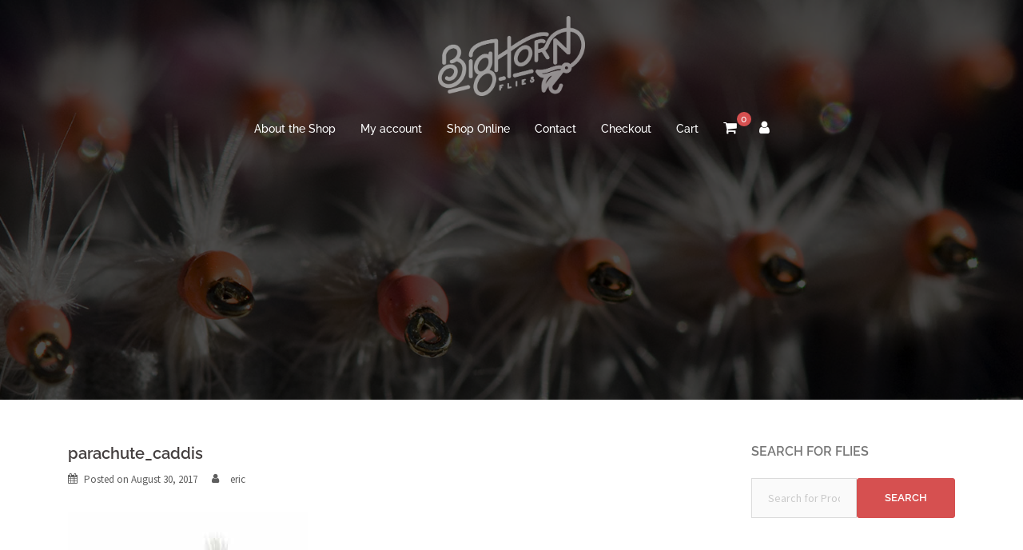

--- FILE ---
content_type: text/html; charset=UTF-8
request_url: https://bighornflies.com/?attachment_id=7253
body_size: 15820
content:
<!DOCTYPE html>
<html lang="en-US" prefix="og: https://ogp.me/ns#">
<head>
<meta charset="UTF-8">
<meta name="viewport" content="width=device-width, initial-scale=1">
<link rel="profile" href="https://gmpg.org/xfn/11">
<link rel="pingback" href="https://bighornflies.com/xmlrpc.php">


<!-- Search Engine Optimization by Rank Math PRO - https://rankmath.com/ -->
<title>parachute_caddis - Bighorn Flies</title>
<meta name="robots" content="follow, index, max-snippet:-1, max-video-preview:-1, max-image-preview:large"/>
<link rel="canonical" href="https://bighornflies.com/?attachment_id=7253" />
<meta property="og:locale" content="en_US" />
<meta property="og:type" content="article" />
<meta property="og:title" content="parachute_caddis - Bighorn Flies" />
<meta property="og:url" content="https://bighornflies.com/?attachment_id=7253" />
<meta property="og:site_name" content="Bighorn Flies" />
<meta property="article:publisher" content="https://www.facebook.com/bighornflies" />
<meta property="og:image" content="https://bighornflies.com/wp-content/uploads/2017/08/parachute_caddis.jpg" />
<meta property="og:image:secure_url" content="https://bighornflies.com/wp-content/uploads/2017/08/parachute_caddis.jpg" />
<meta property="og:image:width" content="1170" />
<meta property="og:image:height" content="903" />
<meta property="og:image:alt" content="parachute_caddis" />
<meta property="og:image:type" content="image/jpeg" />
<meta name="twitter:card" content="summary_large_image" />
<meta name="twitter:title" content="parachute_caddis - Bighorn Flies" />
<meta name="twitter:image" content="https://bighornflies.com/wp-content/uploads/2017/08/parachute_caddis.jpg" />
<!-- /Rank Math WordPress SEO plugin -->

<link rel='dns-prefetch' href='//www.googletagmanager.com' />
<link rel='dns-prefetch' href='//fonts.googleapis.com' />
<link rel="alternate" type="application/rss+xml" title="Bighorn Flies &raquo; Feed" href="https://bighornflies.com/feed/" />
<link rel="alternate" type="application/rss+xml" title="Bighorn Flies &raquo; Comments Feed" href="https://bighornflies.com/comments/feed/" />
<link rel="alternate" title="oEmbed (JSON)" type="application/json+oembed" href="https://bighornflies.com/wp-json/oembed/1.0/embed?url=https%3A%2F%2Fbighornflies.com%2F%3Fattachment_id%3D7253" />
<link rel="alternate" title="oEmbed (XML)" type="text/xml+oembed" href="https://bighornflies.com/wp-json/oembed/1.0/embed?url=https%3A%2F%2Fbighornflies.com%2F%3Fattachment_id%3D7253&#038;format=xml" />
<style id='wp-img-auto-sizes-contain-inline-css' type='text/css'>
img:is([sizes=auto i],[sizes^="auto," i]){contain-intrinsic-size:3000px 1500px}
/*# sourceURL=wp-img-auto-sizes-contain-inline-css */
</style>
<link rel='stylesheet' id='sydney-wc-css-css' href='https://bighornflies.com/wp-content/themes/sydney-pro-ii/woocommerce/css/wc.css?ver=6.9' type='text/css' media='all' />
<link rel='stylesheet' id='sydney-bootstrap-css' href='https://bighornflies.com/wp-content/themes/sydney-pro-ii/css/bootstrap/bootstrap.min.css?ver=1' type='text/css' media='all' />
<style id='wp-block-library-inline-css' type='text/css'>
:root{--wp-block-synced-color:#7a00df;--wp-block-synced-color--rgb:122,0,223;--wp-bound-block-color:var(--wp-block-synced-color);--wp-editor-canvas-background:#ddd;--wp-admin-theme-color:#007cba;--wp-admin-theme-color--rgb:0,124,186;--wp-admin-theme-color-darker-10:#006ba1;--wp-admin-theme-color-darker-10--rgb:0,107,160.5;--wp-admin-theme-color-darker-20:#005a87;--wp-admin-theme-color-darker-20--rgb:0,90,135;--wp-admin-border-width-focus:2px}@media (min-resolution:192dpi){:root{--wp-admin-border-width-focus:1.5px}}.wp-element-button{cursor:pointer}:root .has-very-light-gray-background-color{background-color:#eee}:root .has-very-dark-gray-background-color{background-color:#313131}:root .has-very-light-gray-color{color:#eee}:root .has-very-dark-gray-color{color:#313131}:root .has-vivid-green-cyan-to-vivid-cyan-blue-gradient-background{background:linear-gradient(135deg,#00d084,#0693e3)}:root .has-purple-crush-gradient-background{background:linear-gradient(135deg,#34e2e4,#4721fb 50%,#ab1dfe)}:root .has-hazy-dawn-gradient-background{background:linear-gradient(135deg,#faaca8,#dad0ec)}:root .has-subdued-olive-gradient-background{background:linear-gradient(135deg,#fafae1,#67a671)}:root .has-atomic-cream-gradient-background{background:linear-gradient(135deg,#fdd79a,#004a59)}:root .has-nightshade-gradient-background{background:linear-gradient(135deg,#330968,#31cdcf)}:root .has-midnight-gradient-background{background:linear-gradient(135deg,#020381,#2874fc)}:root{--wp--preset--font-size--normal:16px;--wp--preset--font-size--huge:42px}.has-regular-font-size{font-size:1em}.has-larger-font-size{font-size:2.625em}.has-normal-font-size{font-size:var(--wp--preset--font-size--normal)}.has-huge-font-size{font-size:var(--wp--preset--font-size--huge)}.has-text-align-center{text-align:center}.has-text-align-left{text-align:left}.has-text-align-right{text-align:right}.has-fit-text{white-space:nowrap!important}#end-resizable-editor-section{display:none}.aligncenter{clear:both}.items-justified-left{justify-content:flex-start}.items-justified-center{justify-content:center}.items-justified-right{justify-content:flex-end}.items-justified-space-between{justify-content:space-between}.screen-reader-text{border:0;clip-path:inset(50%);height:1px;margin:-1px;overflow:hidden;padding:0;position:absolute;width:1px;word-wrap:normal!important}.screen-reader-text:focus{background-color:#ddd;clip-path:none;color:#444;display:block;font-size:1em;height:auto;left:5px;line-height:normal;padding:15px 23px 14px;text-decoration:none;top:5px;width:auto;z-index:100000}html :where(.has-border-color){border-style:solid}html :where([style*=border-top-color]){border-top-style:solid}html :where([style*=border-right-color]){border-right-style:solid}html :where([style*=border-bottom-color]){border-bottom-style:solid}html :where([style*=border-left-color]){border-left-style:solid}html :where([style*=border-width]){border-style:solid}html :where([style*=border-top-width]){border-top-style:solid}html :where([style*=border-right-width]){border-right-style:solid}html :where([style*=border-bottom-width]){border-bottom-style:solid}html :where([style*=border-left-width]){border-left-style:solid}html :where(img[class*=wp-image-]){height:auto;max-width:100%}:where(figure){margin:0 0 1em}html :where(.is-position-sticky){--wp-admin--admin-bar--position-offset:var(--wp-admin--admin-bar--height,0px)}@media screen and (max-width:600px){html :where(.is-position-sticky){--wp-admin--admin-bar--position-offset:0px}}

/*# sourceURL=wp-block-library-inline-css */
</style><link rel='stylesheet' id='wc-blocks-style-css' href='https://bighornflies.com/wp-content/plugins/woocommerce/assets/client/blocks/wc-blocks.css?ver=wc-10.4.3' type='text/css' media='all' />
<style id='global-styles-inline-css' type='text/css'>
:root{--wp--preset--aspect-ratio--square: 1;--wp--preset--aspect-ratio--4-3: 4/3;--wp--preset--aspect-ratio--3-4: 3/4;--wp--preset--aspect-ratio--3-2: 3/2;--wp--preset--aspect-ratio--2-3: 2/3;--wp--preset--aspect-ratio--16-9: 16/9;--wp--preset--aspect-ratio--9-16: 9/16;--wp--preset--color--black: #000000;--wp--preset--color--cyan-bluish-gray: #abb8c3;--wp--preset--color--white: #ffffff;--wp--preset--color--pale-pink: #f78da7;--wp--preset--color--vivid-red: #cf2e2e;--wp--preset--color--luminous-vivid-orange: #ff6900;--wp--preset--color--luminous-vivid-amber: #fcb900;--wp--preset--color--light-green-cyan: #7bdcb5;--wp--preset--color--vivid-green-cyan: #00d084;--wp--preset--color--pale-cyan-blue: #8ed1fc;--wp--preset--color--vivid-cyan-blue: #0693e3;--wp--preset--color--vivid-purple: #9b51e0;--wp--preset--gradient--vivid-cyan-blue-to-vivid-purple: linear-gradient(135deg,rgb(6,147,227) 0%,rgb(155,81,224) 100%);--wp--preset--gradient--light-green-cyan-to-vivid-green-cyan: linear-gradient(135deg,rgb(122,220,180) 0%,rgb(0,208,130) 100%);--wp--preset--gradient--luminous-vivid-amber-to-luminous-vivid-orange: linear-gradient(135deg,rgb(252,185,0) 0%,rgb(255,105,0) 100%);--wp--preset--gradient--luminous-vivid-orange-to-vivid-red: linear-gradient(135deg,rgb(255,105,0) 0%,rgb(207,46,46) 100%);--wp--preset--gradient--very-light-gray-to-cyan-bluish-gray: linear-gradient(135deg,rgb(238,238,238) 0%,rgb(169,184,195) 100%);--wp--preset--gradient--cool-to-warm-spectrum: linear-gradient(135deg,rgb(74,234,220) 0%,rgb(151,120,209) 20%,rgb(207,42,186) 40%,rgb(238,44,130) 60%,rgb(251,105,98) 80%,rgb(254,248,76) 100%);--wp--preset--gradient--blush-light-purple: linear-gradient(135deg,rgb(255,206,236) 0%,rgb(152,150,240) 100%);--wp--preset--gradient--blush-bordeaux: linear-gradient(135deg,rgb(254,205,165) 0%,rgb(254,45,45) 50%,rgb(107,0,62) 100%);--wp--preset--gradient--luminous-dusk: linear-gradient(135deg,rgb(255,203,112) 0%,rgb(199,81,192) 50%,rgb(65,88,208) 100%);--wp--preset--gradient--pale-ocean: linear-gradient(135deg,rgb(255,245,203) 0%,rgb(182,227,212) 50%,rgb(51,167,181) 100%);--wp--preset--gradient--electric-grass: linear-gradient(135deg,rgb(202,248,128) 0%,rgb(113,206,126) 100%);--wp--preset--gradient--midnight: linear-gradient(135deg,rgb(2,3,129) 0%,rgb(40,116,252) 100%);--wp--preset--font-size--small: 13px;--wp--preset--font-size--medium: 20px;--wp--preset--font-size--large: 36px;--wp--preset--font-size--x-large: 42px;--wp--preset--spacing--20: 0.44rem;--wp--preset--spacing--30: 0.67rem;--wp--preset--spacing--40: 1rem;--wp--preset--spacing--50: 1.5rem;--wp--preset--spacing--60: 2.25rem;--wp--preset--spacing--70: 3.38rem;--wp--preset--spacing--80: 5.06rem;--wp--preset--shadow--natural: 6px 6px 9px rgba(0, 0, 0, 0.2);--wp--preset--shadow--deep: 12px 12px 50px rgba(0, 0, 0, 0.4);--wp--preset--shadow--sharp: 6px 6px 0px rgba(0, 0, 0, 0.2);--wp--preset--shadow--outlined: 6px 6px 0px -3px rgb(255, 255, 255), 6px 6px rgb(0, 0, 0);--wp--preset--shadow--crisp: 6px 6px 0px rgb(0, 0, 0);}:where(.is-layout-flex){gap: 0.5em;}:where(.is-layout-grid){gap: 0.5em;}body .is-layout-flex{display: flex;}.is-layout-flex{flex-wrap: wrap;align-items: center;}.is-layout-flex > :is(*, div){margin: 0;}body .is-layout-grid{display: grid;}.is-layout-grid > :is(*, div){margin: 0;}:where(.wp-block-columns.is-layout-flex){gap: 2em;}:where(.wp-block-columns.is-layout-grid){gap: 2em;}:where(.wp-block-post-template.is-layout-flex){gap: 1.25em;}:where(.wp-block-post-template.is-layout-grid){gap: 1.25em;}.has-black-color{color: var(--wp--preset--color--black) !important;}.has-cyan-bluish-gray-color{color: var(--wp--preset--color--cyan-bluish-gray) !important;}.has-white-color{color: var(--wp--preset--color--white) !important;}.has-pale-pink-color{color: var(--wp--preset--color--pale-pink) !important;}.has-vivid-red-color{color: var(--wp--preset--color--vivid-red) !important;}.has-luminous-vivid-orange-color{color: var(--wp--preset--color--luminous-vivid-orange) !important;}.has-luminous-vivid-amber-color{color: var(--wp--preset--color--luminous-vivid-amber) !important;}.has-light-green-cyan-color{color: var(--wp--preset--color--light-green-cyan) !important;}.has-vivid-green-cyan-color{color: var(--wp--preset--color--vivid-green-cyan) !important;}.has-pale-cyan-blue-color{color: var(--wp--preset--color--pale-cyan-blue) !important;}.has-vivid-cyan-blue-color{color: var(--wp--preset--color--vivid-cyan-blue) !important;}.has-vivid-purple-color{color: var(--wp--preset--color--vivid-purple) !important;}.has-black-background-color{background-color: var(--wp--preset--color--black) !important;}.has-cyan-bluish-gray-background-color{background-color: var(--wp--preset--color--cyan-bluish-gray) !important;}.has-white-background-color{background-color: var(--wp--preset--color--white) !important;}.has-pale-pink-background-color{background-color: var(--wp--preset--color--pale-pink) !important;}.has-vivid-red-background-color{background-color: var(--wp--preset--color--vivid-red) !important;}.has-luminous-vivid-orange-background-color{background-color: var(--wp--preset--color--luminous-vivid-orange) !important;}.has-luminous-vivid-amber-background-color{background-color: var(--wp--preset--color--luminous-vivid-amber) !important;}.has-light-green-cyan-background-color{background-color: var(--wp--preset--color--light-green-cyan) !important;}.has-vivid-green-cyan-background-color{background-color: var(--wp--preset--color--vivid-green-cyan) !important;}.has-pale-cyan-blue-background-color{background-color: var(--wp--preset--color--pale-cyan-blue) !important;}.has-vivid-cyan-blue-background-color{background-color: var(--wp--preset--color--vivid-cyan-blue) !important;}.has-vivid-purple-background-color{background-color: var(--wp--preset--color--vivid-purple) !important;}.has-black-border-color{border-color: var(--wp--preset--color--black) !important;}.has-cyan-bluish-gray-border-color{border-color: var(--wp--preset--color--cyan-bluish-gray) !important;}.has-white-border-color{border-color: var(--wp--preset--color--white) !important;}.has-pale-pink-border-color{border-color: var(--wp--preset--color--pale-pink) !important;}.has-vivid-red-border-color{border-color: var(--wp--preset--color--vivid-red) !important;}.has-luminous-vivid-orange-border-color{border-color: var(--wp--preset--color--luminous-vivid-orange) !important;}.has-luminous-vivid-amber-border-color{border-color: var(--wp--preset--color--luminous-vivid-amber) !important;}.has-light-green-cyan-border-color{border-color: var(--wp--preset--color--light-green-cyan) !important;}.has-vivid-green-cyan-border-color{border-color: var(--wp--preset--color--vivid-green-cyan) !important;}.has-pale-cyan-blue-border-color{border-color: var(--wp--preset--color--pale-cyan-blue) !important;}.has-vivid-cyan-blue-border-color{border-color: var(--wp--preset--color--vivid-cyan-blue) !important;}.has-vivid-purple-border-color{border-color: var(--wp--preset--color--vivid-purple) !important;}.has-vivid-cyan-blue-to-vivid-purple-gradient-background{background: var(--wp--preset--gradient--vivid-cyan-blue-to-vivid-purple) !important;}.has-light-green-cyan-to-vivid-green-cyan-gradient-background{background: var(--wp--preset--gradient--light-green-cyan-to-vivid-green-cyan) !important;}.has-luminous-vivid-amber-to-luminous-vivid-orange-gradient-background{background: var(--wp--preset--gradient--luminous-vivid-amber-to-luminous-vivid-orange) !important;}.has-luminous-vivid-orange-to-vivid-red-gradient-background{background: var(--wp--preset--gradient--luminous-vivid-orange-to-vivid-red) !important;}.has-very-light-gray-to-cyan-bluish-gray-gradient-background{background: var(--wp--preset--gradient--very-light-gray-to-cyan-bluish-gray) !important;}.has-cool-to-warm-spectrum-gradient-background{background: var(--wp--preset--gradient--cool-to-warm-spectrum) !important;}.has-blush-light-purple-gradient-background{background: var(--wp--preset--gradient--blush-light-purple) !important;}.has-blush-bordeaux-gradient-background{background: var(--wp--preset--gradient--blush-bordeaux) !important;}.has-luminous-dusk-gradient-background{background: var(--wp--preset--gradient--luminous-dusk) !important;}.has-pale-ocean-gradient-background{background: var(--wp--preset--gradient--pale-ocean) !important;}.has-electric-grass-gradient-background{background: var(--wp--preset--gradient--electric-grass) !important;}.has-midnight-gradient-background{background: var(--wp--preset--gradient--midnight) !important;}.has-small-font-size{font-size: var(--wp--preset--font-size--small) !important;}.has-medium-font-size{font-size: var(--wp--preset--font-size--medium) !important;}.has-large-font-size{font-size: var(--wp--preset--font-size--large) !important;}.has-x-large-font-size{font-size: var(--wp--preset--font-size--x-large) !important;}
/*# sourceURL=global-styles-inline-css */
</style>

<style id='classic-theme-styles-inline-css' type='text/css'>
/*! This file is auto-generated */
.wp-block-button__link{color:#fff;background-color:#32373c;border-radius:9999px;box-shadow:none;text-decoration:none;padding:calc(.667em + 2px) calc(1.333em + 2px);font-size:1.125em}.wp-block-file__button{background:#32373c;color:#fff;text-decoration:none}
/*# sourceURL=/wp-includes/css/classic-themes.min.css */
</style>
<link rel='stylesheet' id='sow-social-media-buttons-flat-4e24ca7bce0d-css' href='https://bighornflies.com/wp-content/uploads/siteorigin-widgets/sow-social-media-buttons-flat-4e24ca7bce0d.css?ver=6.9' type='text/css' media='all' />
<link rel='stylesheet' id='WASBstyles-css' href='https://bighornflies.com/wp-content/plugins/woo-autocomplete-search-bar/css/styles.css?ver=6.9' type='text/css' media='all' />
<link rel='stylesheet' id='wooajaxcart-css' href='https://bighornflies.com/wp-content/plugins/woocommerce-ajax-cart/assets/wooajaxcart.css?ver=6.9' type='text/css' media='all' />
<link rel='stylesheet' id='woocommerce-layout-css' href='https://bighornflies.com/wp-content/plugins/woocommerce/assets/css/woocommerce-layout.css?ver=10.4.3' type='text/css' media='all' />
<link rel='stylesheet' id='woocommerce-smallscreen-css' href='https://bighornflies.com/wp-content/plugins/woocommerce/assets/css/woocommerce-smallscreen.css?ver=10.4.3' type='text/css' media='only screen and (max-width: 768px)' />
<style id='woocommerce-inline-inline-css' type='text/css'>
.woocommerce form .form-row .required { visibility: visible; }
/*# sourceURL=woocommerce-inline-inline-css */
</style>
<style type="text/css">@font-face {font-family:Source Sans Pro;font-style:normal;font-weight:400;src:url(/cf-fonts/s/source-sans-pro/5.0.11/greek-ext/400/normal.woff2);unicode-range:U+1F00-1FFF;font-display:swap;}@font-face {font-family:Source Sans Pro;font-style:normal;font-weight:400;src:url(/cf-fonts/s/source-sans-pro/5.0.11/latin-ext/400/normal.woff2);unicode-range:U+0100-02AF,U+0304,U+0308,U+0329,U+1E00-1E9F,U+1EF2-1EFF,U+2020,U+20A0-20AB,U+20AD-20CF,U+2113,U+2C60-2C7F,U+A720-A7FF;font-display:swap;}@font-face {font-family:Source Sans Pro;font-style:normal;font-weight:400;src:url(/cf-fonts/s/source-sans-pro/5.0.11/vietnamese/400/normal.woff2);unicode-range:U+0102-0103,U+0110-0111,U+0128-0129,U+0168-0169,U+01A0-01A1,U+01AF-01B0,U+0300-0301,U+0303-0304,U+0308-0309,U+0323,U+0329,U+1EA0-1EF9,U+20AB;font-display:swap;}@font-face {font-family:Source Sans Pro;font-style:normal;font-weight:400;src:url(/cf-fonts/s/source-sans-pro/5.0.11/greek/400/normal.woff2);unicode-range:U+0370-03FF;font-display:swap;}@font-face {font-family:Source Sans Pro;font-style:normal;font-weight:400;src:url(/cf-fonts/s/source-sans-pro/5.0.11/cyrillic/400/normal.woff2);unicode-range:U+0301,U+0400-045F,U+0490-0491,U+04B0-04B1,U+2116;font-display:swap;}@font-face {font-family:Source Sans Pro;font-style:normal;font-weight:400;src:url(/cf-fonts/s/source-sans-pro/5.0.11/cyrillic-ext/400/normal.woff2);unicode-range:U+0460-052F,U+1C80-1C88,U+20B4,U+2DE0-2DFF,U+A640-A69F,U+FE2E-FE2F;font-display:swap;}@font-face {font-family:Source Sans Pro;font-style:normal;font-weight:400;src:url(/cf-fonts/s/source-sans-pro/5.0.11/latin/400/normal.woff2);unicode-range:U+0000-00FF,U+0131,U+0152-0153,U+02BB-02BC,U+02C6,U+02DA,U+02DC,U+0304,U+0308,U+0329,U+2000-206F,U+2074,U+20AC,U+2122,U+2191,U+2193,U+2212,U+2215,U+FEFF,U+FFFD;font-display:swap;}@font-face {font-family:Source Sans Pro;font-style:italic;font-weight:400;src:url(/cf-fonts/s/source-sans-pro/5.0.11/vietnamese/400/italic.woff2);unicode-range:U+0102-0103,U+0110-0111,U+0128-0129,U+0168-0169,U+01A0-01A1,U+01AF-01B0,U+0300-0301,U+0303-0304,U+0308-0309,U+0323,U+0329,U+1EA0-1EF9,U+20AB;font-display:swap;}@font-face {font-family:Source Sans Pro;font-style:italic;font-weight:400;src:url(/cf-fonts/s/source-sans-pro/5.0.11/cyrillic-ext/400/italic.woff2);unicode-range:U+0460-052F,U+1C80-1C88,U+20B4,U+2DE0-2DFF,U+A640-A69F,U+FE2E-FE2F;font-display:swap;}@font-face {font-family:Source Sans Pro;font-style:italic;font-weight:400;src:url(/cf-fonts/s/source-sans-pro/5.0.11/greek/400/italic.woff2);unicode-range:U+0370-03FF;font-display:swap;}@font-face {font-family:Source Sans Pro;font-style:italic;font-weight:400;src:url(/cf-fonts/s/source-sans-pro/5.0.11/cyrillic/400/italic.woff2);unicode-range:U+0301,U+0400-045F,U+0490-0491,U+04B0-04B1,U+2116;font-display:swap;}@font-face {font-family:Source Sans Pro;font-style:italic;font-weight:400;src:url(/cf-fonts/s/source-sans-pro/5.0.11/greek-ext/400/italic.woff2);unicode-range:U+1F00-1FFF;font-display:swap;}@font-face {font-family:Source Sans Pro;font-style:italic;font-weight:400;src:url(/cf-fonts/s/source-sans-pro/5.0.11/latin/400/italic.woff2);unicode-range:U+0000-00FF,U+0131,U+0152-0153,U+02BB-02BC,U+02C6,U+02DA,U+02DC,U+0304,U+0308,U+0329,U+2000-206F,U+2074,U+20AC,U+2122,U+2191,U+2193,U+2212,U+2215,U+FEFF,U+FFFD;font-display:swap;}@font-face {font-family:Source Sans Pro;font-style:italic;font-weight:400;src:url(/cf-fonts/s/source-sans-pro/5.0.11/latin-ext/400/italic.woff2);unicode-range:U+0100-02AF,U+0304,U+0308,U+0329,U+1E00-1E9F,U+1EF2-1EFF,U+2020,U+20A0-20AB,U+20AD-20CF,U+2113,U+2C60-2C7F,U+A720-A7FF;font-display:swap;}@font-face {font-family:Source Sans Pro;font-style:normal;font-weight:600;src:url(/cf-fonts/s/source-sans-pro/5.0.11/vietnamese/600/normal.woff2);unicode-range:U+0102-0103,U+0110-0111,U+0128-0129,U+0168-0169,U+01A0-01A1,U+01AF-01B0,U+0300-0301,U+0303-0304,U+0308-0309,U+0323,U+0329,U+1EA0-1EF9,U+20AB;font-display:swap;}@font-face {font-family:Source Sans Pro;font-style:normal;font-weight:600;src:url(/cf-fonts/s/source-sans-pro/5.0.11/greek/600/normal.woff2);unicode-range:U+0370-03FF;font-display:swap;}@font-face {font-family:Source Sans Pro;font-style:normal;font-weight:600;src:url(/cf-fonts/s/source-sans-pro/5.0.11/cyrillic/600/normal.woff2);unicode-range:U+0301,U+0400-045F,U+0490-0491,U+04B0-04B1,U+2116;font-display:swap;}@font-face {font-family:Source Sans Pro;font-style:normal;font-weight:600;src:url(/cf-fonts/s/source-sans-pro/5.0.11/cyrillic-ext/600/normal.woff2);unicode-range:U+0460-052F,U+1C80-1C88,U+20B4,U+2DE0-2DFF,U+A640-A69F,U+FE2E-FE2F;font-display:swap;}@font-face {font-family:Source Sans Pro;font-style:normal;font-weight:600;src:url(/cf-fonts/s/source-sans-pro/5.0.11/greek-ext/600/normal.woff2);unicode-range:U+1F00-1FFF;font-display:swap;}@font-face {font-family:Source Sans Pro;font-style:normal;font-weight:600;src:url(/cf-fonts/s/source-sans-pro/5.0.11/latin/600/normal.woff2);unicode-range:U+0000-00FF,U+0131,U+0152-0153,U+02BB-02BC,U+02C6,U+02DA,U+02DC,U+0304,U+0308,U+0329,U+2000-206F,U+2074,U+20AC,U+2122,U+2191,U+2193,U+2212,U+2215,U+FEFF,U+FFFD;font-display:swap;}@font-face {font-family:Source Sans Pro;font-style:normal;font-weight:600;src:url(/cf-fonts/s/source-sans-pro/5.0.11/latin-ext/600/normal.woff2);unicode-range:U+0100-02AF,U+0304,U+0308,U+0329,U+1E00-1E9F,U+1EF2-1EFF,U+2020,U+20A0-20AB,U+20AD-20CF,U+2113,U+2C60-2C7F,U+A720-A7FF;font-display:swap;}@font-face {font-family:Raleway;font-style:normal;font-weight:400;src:url(/cf-fonts/s/raleway/5.0.16/cyrillic/400/normal.woff2);unicode-range:U+0301,U+0400-045F,U+0490-0491,U+04B0-04B1,U+2116;font-display:swap;}@font-face {font-family:Raleway;font-style:normal;font-weight:400;src:url(/cf-fonts/s/raleway/5.0.16/latin-ext/400/normal.woff2);unicode-range:U+0100-02AF,U+0304,U+0308,U+0329,U+1E00-1E9F,U+1EF2-1EFF,U+2020,U+20A0-20AB,U+20AD-20CF,U+2113,U+2C60-2C7F,U+A720-A7FF;font-display:swap;}@font-face {font-family:Raleway;font-style:normal;font-weight:400;src:url(/cf-fonts/s/raleway/5.0.16/latin/400/normal.woff2);unicode-range:U+0000-00FF,U+0131,U+0152-0153,U+02BB-02BC,U+02C6,U+02DA,U+02DC,U+0304,U+0308,U+0329,U+2000-206F,U+2074,U+20AC,U+2122,U+2191,U+2193,U+2212,U+2215,U+FEFF,U+FFFD;font-display:swap;}@font-face {font-family:Raleway;font-style:normal;font-weight:400;src:url(/cf-fonts/s/raleway/5.0.16/vietnamese/400/normal.woff2);unicode-range:U+0102-0103,U+0110-0111,U+0128-0129,U+0168-0169,U+01A0-01A1,U+01AF-01B0,U+0300-0301,U+0303-0304,U+0308-0309,U+0323,U+0329,U+1EA0-1EF9,U+20AB;font-display:swap;}@font-face {font-family:Raleway;font-style:normal;font-weight:400;src:url(/cf-fonts/s/raleway/5.0.16/cyrillic-ext/400/normal.woff2);unicode-range:U+0460-052F,U+1C80-1C88,U+20B4,U+2DE0-2DFF,U+A640-A69F,U+FE2E-FE2F;font-display:swap;}@font-face {font-family:Raleway;font-style:normal;font-weight:500;src:url(/cf-fonts/s/raleway/5.0.16/latin-ext/500/normal.woff2);unicode-range:U+0100-02AF,U+0304,U+0308,U+0329,U+1E00-1E9F,U+1EF2-1EFF,U+2020,U+20A0-20AB,U+20AD-20CF,U+2113,U+2C60-2C7F,U+A720-A7FF;font-display:swap;}@font-face {font-family:Raleway;font-style:normal;font-weight:500;src:url(/cf-fonts/s/raleway/5.0.16/latin/500/normal.woff2);unicode-range:U+0000-00FF,U+0131,U+0152-0153,U+02BB-02BC,U+02C6,U+02DA,U+02DC,U+0304,U+0308,U+0329,U+2000-206F,U+2074,U+20AC,U+2122,U+2191,U+2193,U+2212,U+2215,U+FEFF,U+FFFD;font-display:swap;}@font-face {font-family:Raleway;font-style:normal;font-weight:500;src:url(/cf-fonts/s/raleway/5.0.16/cyrillic/500/normal.woff2);unicode-range:U+0301,U+0400-045F,U+0490-0491,U+04B0-04B1,U+2116;font-display:swap;}@font-face {font-family:Raleway;font-style:normal;font-weight:500;src:url(/cf-fonts/s/raleway/5.0.16/cyrillic-ext/500/normal.woff2);unicode-range:U+0460-052F,U+1C80-1C88,U+20B4,U+2DE0-2DFF,U+A640-A69F,U+FE2E-FE2F;font-display:swap;}@font-face {font-family:Raleway;font-style:normal;font-weight:500;src:url(/cf-fonts/s/raleway/5.0.16/vietnamese/500/normal.woff2);unicode-range:U+0102-0103,U+0110-0111,U+0128-0129,U+0168-0169,U+01A0-01A1,U+01AF-01B0,U+0300-0301,U+0303-0304,U+0308-0309,U+0323,U+0329,U+1EA0-1EF9,U+20AB;font-display:swap;}@font-face {font-family:Raleway;font-style:normal;font-weight:600;src:url(/cf-fonts/s/raleway/5.0.16/vietnamese/600/normal.woff2);unicode-range:U+0102-0103,U+0110-0111,U+0128-0129,U+0168-0169,U+01A0-01A1,U+01AF-01B0,U+0300-0301,U+0303-0304,U+0308-0309,U+0323,U+0329,U+1EA0-1EF9,U+20AB;font-display:swap;}@font-face {font-family:Raleway;font-style:normal;font-weight:600;src:url(/cf-fonts/s/raleway/5.0.16/latin/600/normal.woff2);unicode-range:U+0000-00FF,U+0131,U+0152-0153,U+02BB-02BC,U+02C6,U+02DA,U+02DC,U+0304,U+0308,U+0329,U+2000-206F,U+2074,U+20AC,U+2122,U+2191,U+2193,U+2212,U+2215,U+FEFF,U+FFFD;font-display:swap;}@font-face {font-family:Raleway;font-style:normal;font-weight:600;src:url(/cf-fonts/s/raleway/5.0.16/latin-ext/600/normal.woff2);unicode-range:U+0100-02AF,U+0304,U+0308,U+0329,U+1E00-1E9F,U+1EF2-1EFF,U+2020,U+20A0-20AB,U+20AD-20CF,U+2113,U+2C60-2C7F,U+A720-A7FF;font-display:swap;}@font-face {font-family:Raleway;font-style:normal;font-weight:600;src:url(/cf-fonts/s/raleway/5.0.16/cyrillic/600/normal.woff2);unicode-range:U+0301,U+0400-045F,U+0490-0491,U+04B0-04B1,U+2116;font-display:swap;}@font-face {font-family:Raleway;font-style:normal;font-weight:600;src:url(/cf-fonts/s/raleway/5.0.16/cyrillic-ext/600/normal.woff2);unicode-range:U+0460-052F,U+1C80-1C88,U+20B4,U+2DE0-2DFF,U+A640-A69F,U+FE2E-FE2F;font-display:swap;}</style>
<link rel='stylesheet' id='sydney-style-css' href='https://bighornflies.com/wp-content/themes/sydney-pro-ii/style.css?ver=20170621' type='text/css' media='all' />
<style id='sydney-style-inline-css' type='text/css'>
.site-title { font-size:32px; }
.site-description { font-size:16px; }
#mainnav ul li a { font-size:14px; }
h1 { font-size:52px; }
h2 { font-size:42px; }
h3 { font-size:32px; }
h4 { font-size:25px; }
h5 { font-size:20px; }
h6 { font-size:18px; }
body { font-size:14px; }
.header-image { background-size:cover;}
.header-image { height:500px; }
.header-wrap .col-md-4, .header-wrap .col-md-8 { width: 100%; text-align: center;}
#mainnav { float: none;}
#mainnav li { float: none; display: inline-block;}
#mainnav ul ul li { display: block; text-align: left; float:left;}
.site-logo, .header-wrap .col-md-4 { margin-bottom: 15px; }
.btn-menu { margin: 0 auto; float: none; }
.header-wrap .container > .row { display: block; }
.site-header.float-header { background-color:rgba(0,0,0,0.9);}
@media only screen and (max-width: 1024px) { .site-header { background-color:#000000;}}
.site-title a, .site-title a:hover { color:#ffffff}
.site-description { color:#ffffff}
#mainnav ul li a, #mainnav ul li::before { color:#ffffff}
#mainnav .sub-menu li a { color:#ffffff}
#mainnav .sub-menu li a { background:#1c1c1c}
.text-slider .maintitle, .text-slider .subtitle { color:#ffffff}
body { color:#767676}
#secondary { background-color:#ffffff}
#secondary, #secondary a, #secondary .widget-title { color:#767676}
.footer-widgets { background-color:#252525}
.site-footer { background-color:#1c1c1c}
.site-footer,.site-footer a { color:#666666}
.overlay { background-color:#000000}
.btn-menu { color:#ffffff}
#mainnav ul li a:hover { color:#d65050}
.site-info { text-align: center; }
.panel-grid-cell .widget-title { margin-bottom:50px; }
.panel-grid-cell .widget-title { text-transform:uppercase; }
.header-contact { background-color:#1c1c1c}
.header-contact { color:#c5c5c5}
.roll-button { padding-top:12px;padding-bottom:12px; }
.roll-button { padding-left:35px;padding-right:35px; }
.roll-button { font-size:13px; }
.roll-button { border-radius:3px; }
.header-widgets {background-color:#ffffff;}
.header-widgets {color:#767676;}
.woocommerce .content-area, .woocommerce-cart .content-area, .woocommerce-checkout .content-area {float:right;}
@media only screen and (min-width: 769px) {.woocommerce .content-area ul.products li.product, .woocommerce-page .content-area ul.products li.product { width: 30.8%; } }
.page-wrap { padding-top:25px;}
.page-wrap { padding-bottom:50px;}
@media only screen and (max-width: 1025px) {		
			.mobile-slide {
				display: block;
			}
			.slide-item {
				background-image: none !important;
			}
			.header-slider {
			}
			.slide-item {
				height: auto !important;
			}
			.slide-inner {
				min-height: initial;
			} 
		}

/*# sourceURL=sydney-style-inline-css */
</style>
<link rel='stylesheet' id='sydney-font-awesome-css' href='https://bighornflies.com/wp-content/themes/sydney-pro-ii/fonts/font-awesome.min.css?ver=6.9' type='text/css' media='all' />
<link rel='stylesheet' id='wa_wcc_mtree_css_file-css' href='https://bighornflies.com/wp-content/plugins/woocommerce-product-category-selection-widget/assets/css/mtree.css?ver=6.9' type='text/css' media='all' />
<link rel='stylesheet' id='lightboxStyle-css' href='https://bighornflies.com/wp-content/plugins/lightbox-plus/css/dark/colorbox.min.css?ver=2.7.2' type='text/css' media='screen' />
<script type="text/javascript" src="https://bighornflies.com/wp-includes/js/jquery/jquery.min.js?ver=3.7.1" id="jquery-core-js"></script>
<script type="text/javascript" src="https://bighornflies.com/wp-includes/js/jquery/jquery-migrate.min.js?ver=3.4.1" id="jquery-migrate-js"></script>
<script type="text/javascript" id="wooajaxcart-js-extra">
/* <![CDATA[ */
var wooajaxcart = {"updating_text":"Updating...","warn_remove_text":"Are you sure you want to remove this item from cart?","ajax_timeout":"800","confirm_zero_qty":"yes"};
//# sourceURL=wooajaxcart-js-extra
/* ]]> */
</script>
<script type="text/javascript" src="https://bighornflies.com/wp-content/plugins/woocommerce-ajax-cart/assets/wooajaxcart.js?ver=6.9" id="wooajaxcart-js"></script>
<script type="text/javascript" src="https://bighornflies.com/wp-content/plugins/woocommerce/assets/js/jquery-blockui/jquery.blockUI.min.js?ver=2.7.0-wc.10.4.3" id="wc-jquery-blockui-js" data-wp-strategy="defer"></script>
<script type="text/javascript" id="wc-add-to-cart-js-extra">
/* <![CDATA[ */
var wc_add_to_cart_params = {"ajax_url":"/wp-admin/admin-ajax.php","wc_ajax_url":"/?wc-ajax=%%endpoint%%","i18n_view_cart":"View cart","cart_url":"https://bighornflies.com/cart/","is_cart":"","cart_redirect_after_add":"no"};
//# sourceURL=wc-add-to-cart-js-extra
/* ]]> */
</script>
<script type="text/javascript" src="https://bighornflies.com/wp-content/plugins/woocommerce/assets/js/frontend/add-to-cart.min.js?ver=10.4.3" id="wc-add-to-cart-js" defer="defer" data-wp-strategy="defer"></script>
<script type="text/javascript" src="https://bighornflies.com/wp-content/plugins/woocommerce/assets/js/js-cookie/js.cookie.min.js?ver=2.1.4-wc.10.4.3" id="wc-js-cookie-js" data-wp-strategy="defer"></script>

<!-- Google tag (gtag.js) snippet added by Site Kit -->
<!-- Google Analytics snippet added by Site Kit -->
<script type="text/javascript" src="https://www.googletagmanager.com/gtag/js?id=GT-TWDLVLP" id="google_gtagjs-js" async></script>
<script type="text/javascript" id="google_gtagjs-js-after">
/* <![CDATA[ */
window.dataLayer = window.dataLayer || [];function gtag(){dataLayer.push(arguments);}
gtag("set","linker",{"domains":["bighornflies.com"]});
gtag("js", new Date());
gtag("set", "developer_id.dZTNiMT", true);
gtag("config", "GT-TWDLVLP");
 window._googlesitekit = window._googlesitekit || {}; window._googlesitekit.throttledEvents = []; window._googlesitekit.gtagEvent = (name, data) => { var key = JSON.stringify( { name, data } ); if ( !! window._googlesitekit.throttledEvents[ key ] ) { return; } window._googlesitekit.throttledEvents[ key ] = true; setTimeout( () => { delete window._googlesitekit.throttledEvents[ key ]; }, 5 ); gtag( "event", name, { ...data, event_source: "site-kit" } ); }; 
//# sourceURL=google_gtagjs-js-after
/* ]]> */
</script>
<link rel="https://api.w.org/" href="https://bighornflies.com/wp-json/" /><link rel="alternate" title="JSON" type="application/json" href="https://bighornflies.com/wp-json/wp/v2/media/7253" /><meta name="generator" content="Site Kit by Google 1.167.0" />			<style>
				.sydney-svg-icon {
					display: inline-block;
					width: 16px;
					height: 16px;
					vertical-align: middle;
					line-height: 1;
				}
				.team-item .team-social li .sydney-svg-icon {
					width: 14px;
				}
				.roll-team:not(.style1) .team-item .team-social li .sydney-svg-icon {
					fill: #fff;
				}
				.team-item .team-social li:hover .sydney-svg-icon {
					fill: #000;
				}
				.team_hover_edits .team-social li a .sydney-svg-icon {
					fill: #000;
				}
				.team_hover_edits .team-social li:hover a .sydney-svg-icon {
					fill: #fff;
				}	
				.single-sydney-projects .entry-thumb {
					text-align: left;
				}	

			</style>
		
        <link rel="stylesheet" href="//code.jquery.com/ui/1.11.4/themes/smoothness/jquery-ui.css">
        <script src="//code.jquery.com/ui/1.11.4/jquery-ui.js"></script>
        <script>
            jQuery(function($){
                var availableTags = [
                "Baetis Emerger","Baetis BWO Nymph","Eric's UV Flash Baetis","Soft Hackle Olive","Soft Hackle Hare's Ear","Skinny Nelson","Rainbow Warrior Red","Rainbow Warrior Black","Red Headed Stepchild","Rainbow Warrior Pearl","Prince Nymph","Poxyback PMD","Pheasant Tail Olive","Pheasant Tail Nymph","New Trick Soft Hackle Purple","New Trick Soft Hackle Olive","Military Mayfly PMD","Mercury Flashback Pheasant Tail","Mercury Baetis","JuJu Baetis Purple","JuJu Baetis","Hare's Ear Nymph","Flashback Hare's Ear","Flashback Quill Nymph Olive","Flashback Quill Nymph Brown","Flashback Quill Nymph Black","Flashback Pheasant Tail","Eric's Holographic PT Olive","Eric's Holographic PT Natural","Bubble Back Baetis","Baetis Nymph","Baetis Emerger Flashback","Cranford's Soft Hackle Baetis","JuJu Baetis Flashback","JuJu Baetis Red","JuJu Midge Olive","Soft Hackle Yellow","Soft Hackle Orange","RS2 Black","Soft Hackle Yellow Sally","RS2 Olive","RS2 Gray","Ray Charles Gray","Ray Charles Tan","Ray Charles Pink","Ray Charles Orange","Firebead Ray Charles Orange","Firebead Ray Charles Pink","Firebead Ray Charles Tan","Firebead Ray Charles Gray","Firebead Soft Hackle Ray Charles Gray","Firebead Soft Hackle Ray Charles Tan","Firebead Soft Hackle Ray Charles Pink","Soft Hackle Ray Charles Pink","Soft Hackle Ray Charles Tan","Soft Hackle Ray Charles Gray","Soft Hackle Ray Charles Orange","Original Bighorn Scud Dark Orange","Original Bighorn Scud Orange","Original Bighorn Scud Tan","Original Bighorn Scud Olive","Original Bighorn Scud Gray","Crystal Back Scud Gray","Crystal Back Scud Olive","Crystal Back Scud Pink","Crystal Back Scud Tan","Crystal Back Scud Orange","Crystal Back Scud Dark Orange","UV Eddie Vedder Tan","UV Eddie Vedder Pink","UV Eddie Vedder Gray","UV Eddie Vedder Gray Tan","Soft Hackle UV Eddie Vedder Gray Tan","Soft Hackle UV Eddie Vedder Pink","Soft Hackle UV Eddie Vedder Gray","Soft Hackle UV Eddie Vedder Tan","Firebead Soft Hackle UV Eddie Vedder Tan","Firebead Soft Hackle UV Eddie Vedder Pink","Firebead Soft Hackle UV Eddie Vedder Gray","Firebead Soft Hackle UV Eddie Vedder Gray Tan","Firebead UV Eddie Vedder Gray Tan","Firebead UV Eddie Vedder Gray","Firebead UV Eddie Vedder Pink","Firebead UV Eddie Vedder Tan","Beadhead Baetis Emerger","Mighty May Baetis","Copper J","Copper J Black","Psycho Prince Caddis Green","Copper J Chartreuse","Copper J Green","Copper J Pink","Copper J Red","Copper J Zebra","Copper J Purple Silver","Copper J Black Gold","Copper J Black Chartreuse","Copper J Black Green","Copper J Olive Black","Copper J Pink Silver","Copper J Brown Gold","Copper J Brown","Copper J Purple","Pheasant Tail X","Roxy Rainbow","BH Copper Prince","BH Iron Sally","BH Rubberlegged Prince","BH Zug Bug","BH Crystal BWO","BH Squirrel Nymph","Chubby Chernobyl Pteronarcys","Chubby Chernobyl Purple","Chubby Chernobyl Black Red","Chubby Chernobyl UV Tan","Chubby Chernobyl Royal","Chubby Chernobyl Olive","Chubby Chernobyl Golden Brown","Chubby Chernobyl Olive Red","Chubby Chernobyl Peacock","Chubby Chernobyl Peach Pink","Hippie Stomper Black","Hippie Stomper Royal","Hippie Stomper Purple","Hippie Stomper Red","Hippie Stomper Blue","Hippie Stomper Lime","Hippie Stomper Pink","Renegade","Stimulator Black","Stimulator Olive","Stimulator Orange","Soft Hackle Sowbug Pink","Soft Hackle Sowbug Gray","Soft Hackle Sowbug Tan","Stimulator Royal","Stimulator Yellow","Stimulator Green","Fat Albert","Fat Albert Black","Fat Albert Orange","Fat Albert Pink","Gypsy King Blue","Gypsy King Royal","Gypsy King Golden Stone","Gypsy King Golden Brown","Gypsy King Grumpy","Gypsy King Pink","Gypsy King Purple","Gypsy King Orange","Gypsy King Skwala","Gypsy King","Zebra Midge Gray","Zebra Midge Black","Zebra Midge Red","Zebra Midge Purple","Zebra Midge Olive","Glass Bead Thread Midge Cream","Glass Bead Thread Midge Red","Glass Bead Thread Midge Black","Glass Bead Thread Midge Root Beer","Flexi Midge Cream","Flexi Midge Tan","Flexi Midge Olive","Flexi Midge Red","Flexi Midge Black","Brennan Midge Red","Brennan Midge Olive","Eric's Electric Midge Black","Eric's Electric Midge Red","Deep Brassie Black","Deep Brassie Red","Mercury Zebra Midge Cream","Mercury Zebra Midge Black","Mercury Midge Black","Firebead Soft Hackle Sowbug Tan","Firebead Soft Hackle Sowbug Pink","Firebead Soft Hackle Sowbug Gray","Adams","Parachute Adams","Trico Parachute","Parachute PMD Extended Body","Parachute PMD","Silhouette PMD","Original Bighorn Scud Pink","PMD","4x4 Bighorn","4x4 Olive White","4x4 Olive Black","4x4 Yellow","4x4 White","4x4 Rust Orange","Eric's Jealousy Bighorn","Eric's Jealousy Orange Black","Eric's Jealousy Black","Eric's Jealousy White","Eric's Jealousy Olive","Eric's Jealousy Tan","Eric's Jealousy Tan Orange","Cranford's Pandora's Box Rainbow","Cranford's Pandora's Box Black","Cranford's Pandora's Box Olive Black","Cranford's Pandora's Box Bighorn","Cranford's Pandora's Box Gray White","Bjorn Ostby's Mr. Creepo Albino","Bjorn Ostby's Mr. Creepo Black","Bjorn Ostby's Mr. Creepo Orange Black","Bjorn Ostby's Mr. Creepo Bighorn","Bjorn Ostby's Mr. Creepo Chinchilla","Bjorn Ostby's Mr. Creepo Dark Olive","Bjorn Ostby's Mr. Creepo Tan","Big Grinch","Peanut Candy Bighorn","Peanut Candy Black","Peanut Candy Olive","Peanut Candy Tan","Peanut Candy White","Comparadun PMD","Sparkle Dun PMD","CDC Biot Comparadun PMD","CDC Biot Sparkle Dun Sulphur","Profile Spinner","Rusty Spinner","Steve's Sipper PMD","Trico Spinner Brown Body","Eric's Trico Spinner","Trico Male Spinner","Angel Wing Trico","Mallard's Tanked Trico","Wire Worm Brown Orange","Wire Worm Brown Red","Wire Worm Red","Wire Worm Wine Red","Wire Worm Orange Red","Wire Worm Orange","Wire Worm Wine","Two-Tone San Juan Worm Brown Orange","Two-Tone San Juan Worm Brown Tan","Two-Tone San Juan Worm Purple Pink","Two-Tone San Juan Worm Orange","Two-Tone San Juan Worm Tan Orange","Two-Tone San Juan Worm Wine Red","Eric's Firebead Sparkle Worm Orange Brown","Eric's Firebead Sparkle Worm Brown Tan","Eric's Firebead Sparkle Worm Orange","Eric's Firebead Sparkle Worm Red","Eric's Firebead Sparkle Worm Brown Red","Eric's Firebead Sparkle Worm Wine Red","Eric's Firebead Sparkle Worm Wine","Eric's Firebead Sparkle Worm Tan","Skerik's Crawler Harness Blood Red","Skerik's Crawler Harness Hot Orange","Skerik's Crawler Harness Shell Pink","Skerik's Crawler Harness Trashy Pink","BH Crystal Schlappen Bugger Black","BH Crystal Schlappen Bugger Brown","BH Crystal Schlappen Bugger Olive","BH Schlappen Bugger Olive","BH Schlappen Bugger Black","BH Schlappen Bugger Brown","Conehead Rubberlegged Bugger Black","Conehead Rubberlegged Bugger Brown","Conehead Rubberlegged Bugger Olive","Muddy Buddy Black","Muddy Buddy Brown","Muddy Buddy Olive","Muddy Buddy White","Schlappen Bugger Black","Schlappen Bugger Brown","Schlappen Bugger Olive","Fish Skull Sparkle Minnow Baitfish Blue","Fish Skull Sparkle Minnow Bighorn","Fish Skull Sparkle Minnow Black","Fish Skull Sparkle Minnow Blue Black","Fish Skull Sparkle Minnow Brown","Fish Skull Sparkle Minnow Chartreuse","Fish Skull Sparkle Minnow Light Baitfish","Fish Skull Sparkle Minnow Olive","Fish Skull Sparkle Minnow Olive Black","Fish Skull Sparkle Minnow Orange","Fish Skull Sparkle Minnow Rainbow","Fish Skull Sparkle Minnow Silver","Fish Skull Sparkle Minnow White","Bug Eyed Bugger Black","Bug Eyed Bugger Bighorn","Bug Eyed Bugger Olive","Skerik's High Resolution Bugger Brown","Skerik's High Resolution Bugger Olive","Skerik's High Resolution Bugger Orange","Skerik's High Resolution Bugger Pink Black","Skerik's High Resolution Bugger Pink Blue","Skerik's High Resolution Bugger Purple","Skerik's High Resolution Bugger Silver","Foam Caddis Black","Foam Caddis Olive","Foam Caddis Tan","Spent Wing Partridge Caddis","Elk Hair Caddis Black","Elk Hair Caddis Brown","Elk Hair Caddis Olive","Elk Hair Caddis Double Black","Elk Hair Caddis Gray","Elk Hair Caddis Peacock","Elk Hair Caddis Royal","Elk Hair Caddis Tan","RIP Cord Caddis Black","Flying Ant Black","Fur Ant Black","CDC Flying Ant Black","Hi Viz Flying Ant Black","Hi Viz Flying Ant Cinnamon","Eric's Clodhopper Green","Eric's Clodhopper Peach","Eric's Clodhopper Pink","Eric's Clodhopper Purple","Eric's Clodhopper Red","Eric's Clodhopper Tan","Eric's Clodhopper Yellow","Dave's Hopper Foam","Dave's Hopper","Sandwich Hopper Tan","Sandwich Hopper Yellow","Sandwich Hopper Streambank","Parachute Hopper Tan","Parachute Hopper Olive","Hopper Dropper","CATCH Rubberlegs Green Black","CATCH Rubberlegs Olive Black","CATCH Rubberlegs Olive Brown","CATCH Rubberlegs Orange Black","CATCH Rubberlegs White Black","CATCH Rubberlegs Black","CATCH Rubberlegs Brown","CATCH Rubberlegs Yellow Brown","CATCH Rubberlegs Yellow Black","CATCH Rubberlegs Coffee","KM Stonefly R/L Black","KM Stonefly R/L Brown","KM Stonefly R/L Golden","BH Rubberleg Twenty Incher","CH Rubberleg Twenty Incher","Wired Stonefly Brown","Wired Stonefly Golden","Double Tungsten Batman","Double Tungsten Deadpool","Two Bead Stonefly Black","Two Bead Stonefly Peacock","Two Bead Stonefly Peacock Tail","Thompson's Phony Stony","Jumbo John","Jumbo John Golden","TB Woven Golden Stone","BH Caddis Larva Olive","BH Caddis Larva Olive Bright Green","Hotwire Caddis Chartreuse","Hotwire Caddis Amber","Hotwire Caddis Olive","BH Caddis Poopah Tan","BH Caddis Poopah Olive","Bjorn's Baddest Caddis Brown","Bjorn's Baddest Caddis Olive","Bjorn's Baddest Caddis Orange","Bird's Nest","BH Bird's Nest","BH Soft Hackle Pearl","BH Soft Hackle Peacock","BH Soft Hackle Hare's Ear","John Montana's Hybrid Worm","McTage's Trouser Worm","McTage's Mcluvin Olive","McTage's Mcluvin Rust","Psycho Prince Dirty Pink","Psycho Prince Purple","King Prince","Zukowski's Wharf Rat","Croff's Nervous Neda Black","Croff's Nervous Neda Brown","Croff's Nervous Neda Gray","Croff's Nervous Neda Purple","Croff's Nervous Neda White","Mallard's No Miss Mouse","Alex's Lovechild Sculpin Heavy Black","Alex's Lovechild Sculpin Heavy Brown","Alex's Lovechild Sculpin Heavy Olive","Alex's Light Modern Deceiver Chartreuse White","Alex's Light Modern Deceiver Brown Yellow","Alex's Light Modern Deceiver Gray White","Alex's Light Modern Deceiver Olive White","Alex's Heavy Modern Deceiver Brown Yellow","Alex's Heavy Modern Deceiver Chartreuse White","Alex's Heavy Modern Deceiver Olive White","Yo Mama's Lama White","Yo Mama's Lama Olive","Popper Fruit Cocktail","Swimming Baitfish Multicolor","Swimming Frog White Belly","Swimming Frog Orange Belly","Swimming Frog Black","Swimming Baitfish Yellow","Swimming Frog Yellow Belly","Brennan's Iceman Black","Brennan's Iceman Chartreuse","Brennan's Iceman White","Brennan's Iceman Yellow","Pile Driver Black Chartreuse","Pile Driver Black","Pile Driver Chartreuse","Pile Driver Orange","Pile Driver White","Pile Driver Yellow","Gen X Pike Bunny Tiger","Gen X Pike Bunny Red White","Gen X Pike Bunny Yellow Red","Pike Bunny Black","Pike Bunny Chartreuse","Rabbit Strip Diver Olive","Rabbit Strip Diver Red White","Rabbit Strip Diver Rust Brown","Foam Popper Frog","Foam Popper Fire Tiger","Hard Popper Black Orange","Hard Popper Blue","Bass Popper Frog","Micro Popper Chartreuse","Micro Popper White","Micro Popper Yellow","Musky Mash Fire Tiger","Musky Mash Chartreuse Green","Musky Mash Orange Black","Musky Mash Pink White","Musky Mash Purple Black","Musky Mash Red White","Musky Mash White Gray","Witches Broom Red White","Witches Broom Yellow Chartreuse","Witches Broom Black Red","Witches Broom Blue Black","Witches Broom Fire Tiger","Witches Broom Halloween","Bullethead Baitfish Black Orange","Bullethead Baitfish Chartreuse","Bullethead Baitfish Red White","Trick Or Treat Black","Trick Or Treat Green Black","Trick Or Treat Halloween","Trick Or Treat Pink White","Trick Or Treat Purple Black","Trick Or Treat Red Black","Devil's Tickler Chartreuse Black","Devil's Tickler Blue Black","Devil's Tickler Fire Tiger","Devil's Tickler Orange Black","Devil's Tickler Pink White","Dark Lord","BH Hare's Ear Flashback","Tungsten Pheasant Tail Prince","Guide's Choice Hare's Ear","BH Lightning Bug Silver","BH Lightning Bug Black","Gotcha","Gotcha Rubberlegs","Bonefish Scampi","Blue Crab","Hamilton's Butt Bunny","Tarpon Bunny Toad Chartreuse","Wooly Bugger Black","Wooly Bugger Brown","Wooly Bugger Olive","BH Wooly Bugger Black","BH Wooly Bugger Olive","BH Flashabugger Black","BH Flashabugger Olive","Autumn Splendor","Micro Zonker Black","Micro Zonker Natural","Erdosy's Carp Crab Brown","Wabbit Worm Black","Wabbit Worm Rust","Wabbit Worm Olive","BH Lightning Bug Gold","BH Lightning Bug Pearl","BH Lightning Bug Pink","Anato May Olive","Anato May Peacock","Micro May Black","Micro May Brown","Micro May Olive","Forrest Jay's Panty Dropper Yellow Sally","Forrest Jay's Panty Dropper PMD #2","Forrest Jay's Panty Dropper PMD","Forrest Jay's Panty Dropper Black","Forrest Jay's Panty Dropper Baetis","Forrest Jay's Panty Dropper Pseudo","Forrest Jay's Panty Dropper Rust Orange","Two Bit Hooker Black","Two Bit Hooker Tan","Two Bit Hooker Red","BH Flashback Pheasant Tail","BH Montana Prince","BH Prince Amber","BH Purple Prince","BH Fastwater Prince","BH Purple Pheasant Tail","Tung Stud","Jiggy Prince","Beadhead Prince","Beadhead Hare's Ear","Beadhead Prince Red Collar","Beadhead Wired Pheasant Tail","Beadhead Pheasant Tail","Beadhead Rainbow Warrior","Crystal Stimulator Orange R/L","Crystal Stimulator Purple R/L","Crystal Stimulator Yellow R/L","Foamulator Olive","Foamulator Yellow","Chernobyl Ant","Amy's Ant Red","Amy's Ant Olive","Chew Toy Orange","Parachute Madam X Peacock","Parachute Madam X Yellow","Parachute Hare's Ear","Royal Coachman","Royal Wulff","Adams Superfly","Parachute Blue Winged Olive","Parachute Blue Winged Olive Hi-Viz","Blue Winged Olive","Silhouette BWO","Griffith's Gnat","Griffith's Gnat Hi-Viz","Female Adams","Parachute Black Gnat","Etha Wing Callibaetis","Parachute Mahogany","Light Cahill","Sulphur Dun","BWO Comparadun","BWO Sparkle Dun","BWO Bunny Dun","X Caddis Olive","X Caddis Tan","Foam X Caddis Olive","Missing Link Caddis","EC Caddis Olive","EC Caddis Tan","Foam X Caddis Tan","Parachute Caddis Natural","AC Caddis Pheasant Tail","Foam Elk Hair Caddis Olive","Foam Elk Hair Caddis Brown","Foam Elk Hair Caddis Tan","Neversink Caddis Tan","EZ Caddis Olive","Beadhead Batman","Beadhead Yellow Sally","October Caddis Pupa","TB Electric Caddis","Peeking Caddis Chartreuse",
                ];
                $( "#wasb-input" ).autocomplete({
                    source: availableTags
                });
            });
        </script>
    	<noscript><style>.woocommerce-product-gallery{ opacity: 1 !important; }</style></noscript>
		<style type="text/css">
		.header-image {
			background-image: url(https://bighornflies.com/wp-content/uploads/2016/08/bighorn-tailwater-flies-header.jpg);
			display: block;
		}
		@media only screen and (max-width: 1024px) {
			.header-inner {
				display: block;
			}
			.header-image {
				background-image: none !important;
				height: auto !important;
			}		
		}			
	</style>
	<link rel="icon" href="https://bighornflies.com/wp-content/uploads/2016/08/cropped-Bighorn-Flies-2016-logo-Final-525_square_black-180x180.png" sizes="32x32" />
<link rel="icon" href="https://bighornflies.com/wp-content/uploads/2016/08/cropped-Bighorn-Flies-2016-logo-Final-525_square_black-300x300.png" sizes="192x192" />
<link rel="apple-touch-icon" href="https://bighornflies.com/wp-content/uploads/2016/08/cropped-Bighorn-Flies-2016-logo-Final-525_square_black-180x180.png" />
<meta name="msapplication-TileImage" content="https://bighornflies.com/wp-content/uploads/2016/08/cropped-Bighorn-Flies-2016-logo-Final-525_square_black-300x300.png" />
<script data-ad-client="ca-pub-9081594178616143" async src="https://pagead2.googlesyndication.com/pagead/js/adsbygoogle.js"></script>
<link rel='stylesheet' id='sow-social-media-buttons-flat-0fa57e66e446-css' href='https://bighornflies.com/wp-content/uploads/siteorigin-widgets/sow-social-media-buttons-flat-0fa57e66e446.css?ver=6.9' type='text/css' media='all' />
<link rel='stylesheet' id='siteorigin-widget-icon-font-fontawesome-css' href='https://bighornflies.com/wp-content/plugins/so-widgets-bundle/icons/fontawesome/style.css?ver=6.9' type='text/css' media='all' />
</head>

<body class="attachment wp-singular attachment-template-default single single-attachment postid-7253 attachmentid-7253 attachment-jpeg wp-theme-sydney-pro-ii theme-sydney-pro-ii woocommerce-no-js woo-store-vacation-shop-closed">

	<div class="preloader">
	    <div class="spinner">
	        <div class="pre-bounce1"></div>
	        <div class="pre-bounce2"></div>
	    </div>
	</div>
	
<div id="page" class="hfeed site">
	<a class="skip-link screen-reader-text" href="#content">Skip to content</a>

	
		

	<header id="masthead" class="site-header" role="banner">
		<div class="header-wrap">
            <div class="container">
                <div class="row">
				<div class="col-md-4 col-sm-8 col-xs-12">
		        					<a href="https://bighornflies.com/" title="Bighorn Flies"><img class="site-logo" src="https://bighornflies.com/wp-content/uploads/2017/06/bighorn-flies-logo-white-500w.png" alt="Bighorn Flies" /></a>
		        				</div>
				<div class="col-md-8 col-sm-4 col-xs-12">
					<div class="btn-menu"></div>
					<nav id="mainnav" class="mainnav" role="navigation">
						<div class="menu-main-menu-container"><ul id="menu-main-menu" class="menu"><li id="menu-item-57" class="menu-item menu-item-type-post_type menu-item-object-page menu-item-home menu-item-57"><a href="https://bighornflies.com/">About the Shop</a></li>
<li id="menu-item-6951" class="menu-item menu-item-type-post_type menu-item-object-page menu-item-6951"><a href="https://bighornflies.com/my-account/">My account</a></li>
<li id="menu-item-4875" class="menu-item menu-item-type-post_type menu-item-object-page menu-item-has-children menu-item-4875"><a href="https://bighornflies.com/shop/">Shop Online</a>
<ul class="sub-menu">
	<li id="menu-item-6294" class="menu-item menu-item-type-taxonomy menu-item-object-product_cat menu-item-has-children menu-item-6294"><a href="https://bighornflies.com/product-category/shop-all-dry-flies/">Shop All Dry Flies</a>
	<ul class="sub-menu">
		<li id="menu-item-4900" class="menu-item menu-item-type-taxonomy menu-item-object-product_cat menu-item-4900"><a href="https://bighornflies.com/product-category/standard-dry-flies/">Standard Dry Flies</a></li>
		<li id="menu-item-6103" class="menu-item menu-item-type-taxonomy menu-item-object-product_cat menu-item-6103"><a href="https://bighornflies.com/product-category/caddis-dries/">Caddis Dries</a></li>
		<li id="menu-item-5524" class="menu-item menu-item-type-taxonomy menu-item-object-product_cat menu-item-5524"><a href="https://bighornflies.com/product-category/comparaduns-sparkle-duns-and-spinners/">Comparaduns, Sparkle Duns and Spinners</a></li>
		<li id="menu-item-4896" class="menu-item menu-item-type-taxonomy menu-item-object-product_cat menu-item-4896"><a href="https://bighornflies.com/product-category/attractor-dries/">Attractor Dries</a></li>
		<li id="menu-item-4903" class="menu-item menu-item-type-taxonomy menu-item-object-product_cat menu-item-4903"><a href="https://bighornflies.com/product-category/terrestrials/">Terrestrials</a></li>
	</ul>
</li>
	<li id="menu-item-6295" class="menu-item menu-item-type-taxonomy menu-item-object-product_cat menu-item-has-children menu-item-6295"><a href="https://bighornflies.com/product-category/shop-all-nymphs/">Shop All Nymphs</a>
	<ul class="sub-menu">
		<li id="menu-item-4872" class="menu-item menu-item-type-taxonomy menu-item-object-product_cat menu-item-4872"><a href="https://bighornflies.com/product-category/standard-nymphs/">Standard Nymphs</a></li>
		<li id="menu-item-4897" class="menu-item menu-item-type-taxonomy menu-item-object-product_cat menu-item-4897"><a href="https://bighornflies.com/product-category/beadhead-nymphs/">Beadhead Nymphs</a></li>
		<li id="menu-item-6318" class="menu-item menu-item-type-taxonomy menu-item-object-product_cat menu-item-6318"><a href="https://bighornflies.com/product-category/caddis-nymphs/">Caddis Nymphs</a></li>
		<li id="menu-item-6206" class="menu-item menu-item-type-taxonomy menu-item-object-product_cat menu-item-6206"><a href="https://bighornflies.com/product-category/stonefly-nymphs/">Stonefly Nymphs</a></li>
		<li id="menu-item-5408" class="menu-item menu-item-type-taxonomy menu-item-object-product_cat menu-item-5408"><a href="https://bighornflies.com/product-category/midges-and-chironimids/">Midges and Chironimids</a></li>
		<li id="menu-item-4899" class="menu-item menu-item-type-taxonomy menu-item-object-product_cat menu-item-4899"><a href="https://bighornflies.com/product-category/scuds-and-sowbugs/">Scuds and Sowbugs</a></li>
		<li id="menu-item-5870" class="menu-item menu-item-type-taxonomy menu-item-object-product_cat menu-item-5870"><a href="https://bighornflies.com/product-category/worms/">Worms</a></li>
	</ul>
</li>
	<li id="menu-item-6296" class="menu-item menu-item-type-taxonomy menu-item-object-product_cat menu-item-has-children menu-item-6296"><a href="https://bighornflies.com/product-category/shop-all-streamers/">Shop All Streamers</a>
	<ul class="sub-menu">
		<li id="menu-item-4898" class="menu-item menu-item-type-taxonomy menu-item-object-product_cat menu-item-4898"><a href="https://bighornflies.com/product-category/big-boy-streamers/">Big Boy Streamers</a></li>
		<li id="menu-item-4902" class="menu-item menu-item-type-taxonomy menu-item-object-product_cat menu-item-4902"><a href="https://bighornflies.com/product-category/streamers/">Streamers</a></li>
		<li id="menu-item-6786" class="menu-item menu-item-type-taxonomy menu-item-object-product_cat menu-item-6786"><a href="https://bighornflies.com/product-category/small-streamers/">Small Streamers</a></li>
	</ul>
</li>
	<li id="menu-item-6362" class="menu-item menu-item-type-taxonomy menu-item-object-product_cat menu-item-has-children menu-item-6362"><a href="https://bighornflies.com/product-category/shop-all-carp-flies/">Shop All Carp Flies</a>
	<ul class="sub-menu">
		<li id="menu-item-6361" class="menu-item menu-item-type-taxonomy menu-item-object-product_cat menu-item-6361"><a href="https://bighornflies.com/product-category/carp/">Carp</a></li>
	</ul>
</li>
	<li id="menu-item-6308" class="menu-item menu-item-type-taxonomy menu-item-object-product_cat menu-item-has-children menu-item-6308"><a href="https://bighornflies.com/product-category/shop-all-bass-and-pike/">Shop All Bass And Pike</a>
	<ul class="sub-menu">
		<li id="menu-item-6519" class="menu-item menu-item-type-taxonomy menu-item-object-product_cat menu-item-6519"><a href="https://bighornflies.com/product-category/deer-hair-bugs/">Deer Hair Bugs</a></li>
		<li id="menu-item-6304" class="menu-item menu-item-type-taxonomy menu-item-object-product_cat menu-item-6304"><a href="https://bighornflies.com/product-category/rats-and-mice/">Rats and Mice</a></li>
		<li id="menu-item-6555" class="menu-item menu-item-type-taxonomy menu-item-object-product_cat menu-item-6555"><a href="https://bighornflies.com/product-category/rabbit-strippers/">Rabbit Strippers</a></li>
		<li id="menu-item-6612" class="menu-item menu-item-type-taxonomy menu-item-object-product_cat menu-item-6612"><a href="https://bighornflies.com/product-category/foam-and-hard-poppers/">Foam and Hard Poppers</a></li>
		<li id="menu-item-6305" class="menu-item menu-item-type-taxonomy menu-item-object-product_cat menu-item-6305"><a href="https://bighornflies.com/product-category/big-musky-and-pike/">Big Musky and Pike</a></li>
	</ul>
</li>
	<li id="menu-item-6310" class="menu-item menu-item-type-taxonomy menu-item-object-product_cat menu-item-has-children menu-item-6310"><a href="https://bighornflies.com/product-category/shop-all-saltwater/">Shop All Saltwater</a>
	<ul class="sub-menu">
		<li id="menu-item-6307" class="menu-item menu-item-type-taxonomy menu-item-object-product_cat menu-item-6307"><a href="https://bighornflies.com/product-category/saltwater/">Saltwater</a></li>
	</ul>
</li>
</ul>
</li>
<li id="menu-item-58" class="menu-item menu-item-type-post_type menu-item-object-page menu-item-58"><a href="https://bighornflies.com/contact/">Contact</a></li>
<li id="menu-item-4873" class="menu-item menu-item-type-post_type menu-item-object-page menu-item-4873"><a href="https://bighornflies.com/checkout/">Checkout</a></li>
<li id="menu-item-4874" class="menu-item menu-item-type-post_type menu-item-object-page menu-item-4874"><a href="https://bighornflies.com/cart/">Cart</a></li>
<li class="nav-cart"><a class="cart-contents" href="https://bighornflies.com/cart/"><i class="fa fa-shopping-cart"></i><span class="cart-amount">0</span></a></li><li class="header-account"><a href="https://bighornflies.com/my-account/" title="Login/Register"><i class="fa fa-user"></i></a></li></ul></div>					</nav><!-- #site-navigation -->
				</div>
				</div>
			</div>
		</div>
	</header><!-- #masthead -->

	
	<div class="sydney-hero-area">
				<div class="header-image">
			<div class="overlay"></div>			<img class="header-inner" src="https://bighornflies.com/wp-content/uploads/2016/08/bighorn-tailwater-flies-header.jpg" width="1920" alt="Bighorn Flies" title="Bighorn Flies">
		</div>
		
			</div>

	
	    

	<div id="content" class="page-wrap">
		<div class="content-wrapper container">
			<div class="row">	
	
	
	<div id="primary" class="content-area col-md-9 ">
		<main id="main" class="post-wrap" role="main">

		
			
<article id="post-7253" class="post-7253 attachment type-attachment status-inherit hentry">
	
	
	
	<header class="entry-header">
		<h1 class="title-post entry-title">parachute_caddis</h1>
				<div class="meta-post">
			<span class="posted-on">Posted on <a href="https://bighornflies.com/?attachment_id=7253" rel="bookmark"><time class="entry-date published updated" datetime="2017-08-30T09:17:37-06:00">August 30, 2017</time></a></span><span class="byline"> <span class="author vcard"><a class="url fn n" href="https://bighornflies.com/author/5e950fe6771a55bf/">eric</a></span></span>		</div><!-- .entry-meta -->
			</header><!-- .entry-header -->

	<div class="entry-content">
		<p class="attachment"><a href='https://bighornflies.com/wp-content/uploads/2017/08/parachute_caddis.jpg'><img fetchpriority="high" decoding="async" width="300" height="232" src="https://bighornflies.com/wp-content/uploads/2017/08/parachute_caddis-300x232.jpg" class="attachment-medium size-medium" alt="" srcset="https://bighornflies.com/wp-content/uploads/2017/08/parachute_caddis-300x232.jpg 300w, https://bighornflies.com/wp-content/uploads/2017/08/parachute_caddis-1200x926.jpg 1200w, https://bighornflies.com/wp-content/uploads/2017/08/parachute_caddis-768x593.jpg 768w, https://bighornflies.com/wp-content/uploads/2017/08/parachute_caddis-830x641.jpg 830w, https://bighornflies.com/wp-content/uploads/2017/08/parachute_caddis-230x178.jpg 230w, https://bighornflies.com/wp-content/uploads/2017/08/parachute_caddis-350x270.jpg 350w, https://bighornflies.com/wp-content/uploads/2017/08/parachute_caddis-480x371.jpg 480w, https://bighornflies.com/wp-content/uploads/2017/08/parachute_caddis.jpg 2048w" sizes="(max-width: 300px) 100vw, 300px" /></a></p>
			</div><!-- .entry-content -->

	<footer class="entry-footer">
			</footer><!-- .entry-footer -->

	
</article><!-- #post-## -->

				<nav class="navigation post-navigation" role="navigation">
		<h2 class="screen-reader-text">Post navigation</h2>
		<div class="nav-links clearfix">
			<div class="nav-previous"><i class="fa fa-long-arrow-left"></i> <a href="https://bighornflies.com/product/parachute-caddis-natural/" rel="prev">Parachute Caddis Natural</a></div>		</div><!-- .nav-links -->
	</nav><!-- .navigation -->
	
			
		
		</main><!-- #main -->
	</div><!-- #primary -->

	

<div id="secondary" class="widget-area col-md-3" role="complementary">
	<aside id="autocomplete-2" class="widget widget_autocomplete"><h3 class="widget-title">Search For Flies</h3>    <form role="search" method="get" id="auto-searchform" action="https://bighornflies.com/">
		<input type="text" id="wasb-input" value="" name="s" placeholder="Search for Products..." />
		<input type="submit" id="#wasb-submit" value="Search"/>
		<input type="hidden" name="post_type" value="product" />    </form>
    </aside><aside id="custom_html-2" class="widget_text widget widget_custom_html"><div class="textwidget custom-html-widget"><div id="mni-membership-636405599326122321"></div>
<script src="https://billingschamber.chambermaster.com/Content/Script/Member.js" type="text/javascript"></script>
<script type="text/javascript">
new MNI.Widgets.Member("mni-membership-636405599326122321",{member:309505,styleTemplate:"#@id{text-align:center;position:relative}#@id .mn-widget-member-name{font-weight:700}#@id .mn-widget-member-logo{max-width:100%}"}).create();
</script></div></aside><aside id="woocommerce_product_categories2-2" class="widget woocommerce widget_product_categories"><h3 class="widget-title">Shop All Dry Flies</h3>
				<script>

				jQuery(document).ready(function($) {

				$("li.current-cat-parent").addClass('current-cat');
				var mtree = $('ul.mtree');
				mtree.addClass('default');

				});

				</script>

			<div class="wcc_block"><ul class="mtree"><li class="cat-item cat-item-44"><a href="https://bighornflies.com/product-category/attractor-dries/">Attractor Dries (52)</a></li>
<li class="cat-item cat-item-52"><a href="https://bighornflies.com/product-category/caddis-dries/">Caddis Dries (27)</a></li>
<li class="cat-item cat-item-50"><a href="https://bighornflies.com/product-category/comparaduns-sparkle-duns-and-spinners/">Comparaduns, Sparkle Duns and Spinners (15)</a></li>
<li class="cat-item cat-item-38"><a href="https://bighornflies.com/product-category/standard-dry-flies/">Standard Dry Flies (20)</a></li>
<li class="cat-item cat-item-45"><a href="https://bighornflies.com/product-category/terrestrials/">Terrestrials (20)</a></li>
</ul></div></aside><aside id="woocommerce_product_categories2-3" class="widget woocommerce widget_product_categories"><h3 class="widget-title">Shop All Nymphs</h3>
				<script>

				jQuery(document).ready(function($) {

				$("li.current-cat-parent").addClass('current-cat');
				var mtree = $('ul.mtree');
				mtree.addClass('default');

				});

				</script>

			<div class="wcc_block"><ul class="mtree"><li class="cat-item cat-item-46"><a href="https://bighornflies.com/product-category/beadhead-nymphs/">Beadhead Nymphs (70)</a></li>
<li class="cat-item cat-item-66"><a href="https://bighornflies.com/product-category/caddis-nymphs/">Caddis Nymphs (18)</a></li>
<li class="cat-item cat-item-49"><a href="https://bighornflies.com/product-category/midges-and-chironimids/">Midges and Chironimids (23)</a></li>
<li class="cat-item cat-item-41"><a href="https://bighornflies.com/product-category/scuds-and-sowbugs/">Scuds and Sowbugs (49)</a></li>
<li class="cat-item cat-item-36"><a href="https://bighornflies.com/product-category/standard-nymphs/">Standard Nymphs (42)</a></li>
<li class="cat-item cat-item-53"><a href="https://bighornflies.com/product-category/stonefly-nymphs/">Stonefly Nymphs (26)</a></li>
<li class="cat-item cat-item-51"><a href="https://bighornflies.com/product-category/worms/">Worms (25)</a></li>
</ul></div></aside><aside id="woocommerce_product_categories2-4" class="widget woocommerce widget_product_categories"><h3 class="widget-title">Shop All Streamers</h3>
				<script>

				jQuery(document).ready(function($) {

				$("li.current-cat-parent").addClass('current-cat');
				var mtree = $('ul.mtree');
				mtree.addClass('default');

				});

				</script>

			<div class="wcc_block"><ul class="mtree"><li class="cat-item cat-item-43"><a href="https://bighornflies.com/product-category/big-boy-streamers/">Big Boy Streamers (43)</a></li>
<li class="cat-item cat-item-72"><a href="https://bighornflies.com/product-category/small-streamers/">Small Streamers (10)</a></li>
<li class="cat-item cat-item-42"><a href="https://bighornflies.com/product-category/streamers/">Streamers (39)</a></li>
</ul></div></aside><aside id="woocommerce_product_categories2-9" class="widget woocommerce widget_product_categories"><h3 class="widget-title">Shop All Carp Flies</h3>
				<script>

				jQuery(document).ready(function($) {

				$("li.current-cat-parent").addClass('current-cat');
				var mtree = $('ul.mtree');
				mtree.addClass('default');

				});

				</script>

			<div class="wcc_block"><ul class="mtree"><li class="cat-item cat-item-67"><a href="https://bighornflies.com/product-category/carp/">Carp (8)</a></li>
</ul></div></aside><aside id="woocommerce_product_categories2-5" class="widget woocommerce widget_product_categories"><h3 class="widget-title">Shop All Bass and Pike</h3>
				<script>

				jQuery(document).ready(function($) {

				$("li.current-cat-parent").addClass('current-cat');
				var mtree = $('ul.mtree');
				mtree.addClass('default');

				});

				</script>

			<div class="wcc_block"><ul class="mtree"><li class="cat-item cat-item-58"><a href="https://bighornflies.com/product-category/big-musky-and-pike/">Big Musky and Pike (27)</a></li>
<li class="cat-item cat-item-69"><a href="https://bighornflies.com/product-category/deer-hair-bugs/">Deer Hair Bugs (7)</a></li>
<li class="cat-item cat-item-71"><a href="https://bighornflies.com/product-category/foam-and-hard-poppers/">Foam and Hard Poppers (8)</a></li>
<li class="cat-item cat-item-70"><a href="https://bighornflies.com/product-category/rabbit-strippers/">Rabbit Strippers (18)</a></li>
<li class="cat-item cat-item-57"><a href="https://bighornflies.com/product-category/rats-and-mice/">Rats and Mice (7)</a></li>
</ul></div></aside><aside id="woocommerce_product_categories2-8" class="widget woocommerce widget_product_categories"><h3 class="widget-title">Shop All Salmon and Steelhead</h3>
				<script>

				jQuery(document).ready(function($) {

				$("li.current-cat-parent").addClass('current-cat');
				var mtree = $('ul.mtree');
				mtree.addClass('default');

				});

				</script>

			<div class="wcc_block"><ul class="mtree"><li class="cat-item-none">No product categories exist.</li></ul></div></aside><aside id="woocommerce_product_categories2-7" class="widget woocommerce widget_product_categories"><h3 class="widget-title">Shop Saltwater</h3>
				<script>

				jQuery(document).ready(function($) {

				$("li.current-cat-parent").addClass('current-cat');
				var mtree = $('ul.mtree');
				mtree.addClass('default');

				});

				</script>

			<div class="wcc_block"><ul class="mtree"><li class="cat-item cat-item-62"><a href="https://bighornflies.com/product-category/saltwater/">Saltwater (6)</a></li>
</ul></div></aside></div><!-- #secondary -->
			</div>
		</div>
	</div><!-- #content -->

	
			

	
	<div id="sidebar-footer" class="footer-widgets widget-area" role="complementary">
		<div class="container">
							<div class="sidebar-column col-md-12">
					<aside id="sow-social-media-buttons-2" class="widget widget_sow-social-media-buttons"><div
			
			class="so-widget-sow-social-media-buttons so-widget-sow-social-media-buttons-flat-0fa57e66e446"
			
		>

<div class="social-media-button-container">
	
		<a 
		class="ow-button-hover sow-social-media-button-facebook-0 sow-social-media-button" title="Facebook" aria-label="Facebook" target="_blank" rel="noopener noreferrer" href="https://www.facebook.com/bighornflies" 		>
			<span>
								<span class="sow-icon-fontawesome sow-fab" data-sow-icon="&#xf39e;"
		 
		aria-hidden="true"></span>							</span>
		</a>
	
		<a 
		class="ow-button-hover sow-social-media-button-instagram-0 sow-social-media-button" title="Instagram" aria-label="Instagram" target="_blank" rel="noopener noreferrer" href="https://www.instagram.com/bighornflies/" 		>
			<span>
								<span class="sow-icon-fontawesome sow-fab" data-sow-icon="&#xf16d;"
		 
		aria-hidden="true"></span>							</span>
		</a>
	</div>
</div></aside>				</div>
				
				
				
				
		</div>	
	</div>	
    <a class="go-top"><i class="fa fa-angle-up"></i></a>

	<footer id="colophon" class="site-footer" role="contentinfo">
		<div class="site-info container">
							Copyright © 2009-2025 Bighorn Flies. All rights reserved. Site powered by <a href="https://imaginarytrout.com" rel="nofollow" target="_blank">imaginary_trout|</a>					</div><!-- .site-info -->
	</footer><!-- #colophon -->

		
</div><!-- #page -->

<script type="speculationrules">
{"prefetch":[{"source":"document","where":{"and":[{"href_matches":"/*"},{"not":{"href_matches":["/wp-*.php","/wp-admin/*","/wp-content/uploads/*","/wp-content/*","/wp-content/plugins/*","/wp-content/themes/sydney-pro-ii/*","/*\\?(.+)"]}},{"not":{"selector_matches":"a[rel~=\"nofollow\"]"}},{"not":{"selector_matches":".no-prefetch, .no-prefetch a"}}]},"eagerness":"conservative"}]}
</script>
<script id="mcjs">!function(c,h,i,m,p){m=c.createElement(h),p=c.getElementsByTagName(h)[0],m.async=1,m.src=i,p.parentNode.insertBefore(m,p)}(document,"script","https://chimpstatic.com/mcjs-connected/js/users/2814cdb8d0878a4c0364dde13/417a77d664f4ac1009bea964f.js");</script>	<script type='text/javascript'>
		(function () {
			var c = document.body.className;
			c = c.replace(/woocommerce-no-js/, 'woocommerce-js');
			document.body.className = c;
		})();
	</script>
	<!-- Lightbox Plus Colorbox v2.7.2/1.5.9 - 2013.01.24 - Message: 0-->
<script type="text/javascript">
jQuery(document).ready(function($){
  $("a[rel*=lightbox]").colorbox({speed:350,initialWidth:"300",initialHeight:"100",opacity:0.8,loop:false,slideshow:true,slideshowSpeed:2500,slideshowStart:"start",slideshowStop:"stop",scrolling:false,escKey:false,arrowKey:false,top:false,right:false,bottom:false,left:false});
});
</script>
<script type="text/javascript" id="woocommerce-js-extra">
/* <![CDATA[ */
var woocommerce_params = {"ajax_url":"/wp-admin/admin-ajax.php","wc_ajax_url":"/?wc-ajax=%%endpoint%%","i18n_password_show":"Show password","i18n_password_hide":"Hide password"};
//# sourceURL=woocommerce-js-extra
/* ]]> */
</script>
<script type="text/javascript" src="https://bighornflies.com/wp-content/plugins/woocommerce/assets/js/frontend/woocommerce.min.js?ver=10.4.3" id="woocommerce-js" data-wp-strategy="defer"></script>
<script type="text/javascript" id="mailchimp-woocommerce-js-extra">
/* <![CDATA[ */
var mailchimp_public_data = {"site_url":"https://bighornflies.com","ajax_url":"https://bighornflies.com/wp-admin/admin-ajax.php","disable_carts":"","subscribers_only":"","language":"en","allowed_to_set_cookies":"1"};
//# sourceURL=mailchimp-woocommerce-js-extra
/* ]]> */
</script>
<script type="text/javascript" src="https://bighornflies.com/wp-content/plugins/mailchimp-for-woocommerce/public/js/mailchimp-woocommerce-public.min.js?ver=5.5.1.07" id="mailchimp-woocommerce-js"></script>
<script type="text/javascript" src="https://bighornflies.com/wp-content/themes/sydney-pro-ii/js/scripts.js?ver=6.9" id="sydney-scripts-js"></script>
<script type="text/javascript" src="https://bighornflies.com/wp-content/themes/sydney-pro-ii/js/main.min.js?ver=20170621" id="sydney-main-js"></script>
<script type="text/javascript" src="https://bighornflies.com/wp-content/themes/sydney-pro-ii/js/skip-link-focus-fix.js?ver=20130115" id="sydney-skip-link-focus-fix-js"></script>
<script type="text/javascript" src="https://bighornflies.com/wp-content/plugins/woocommerce/assets/js/sourcebuster/sourcebuster.min.js?ver=10.4.3" id="sourcebuster-js-js"></script>
<script type="text/javascript" id="wc-order-attribution-js-extra">
/* <![CDATA[ */
var wc_order_attribution = {"params":{"lifetime":1.0e-5,"session":30,"base64":false,"ajaxurl":"https://bighornflies.com/wp-admin/admin-ajax.php","prefix":"wc_order_attribution_","allowTracking":true},"fields":{"source_type":"current.typ","referrer":"current_add.rf","utm_campaign":"current.cmp","utm_source":"current.src","utm_medium":"current.mdm","utm_content":"current.cnt","utm_id":"current.id","utm_term":"current.trm","utm_source_platform":"current.plt","utm_creative_format":"current.fmt","utm_marketing_tactic":"current.tct","session_entry":"current_add.ep","session_start_time":"current_add.fd","session_pages":"session.pgs","session_count":"udata.vst","user_agent":"udata.uag"}};
//# sourceURL=wc-order-attribution-js-extra
/* ]]> */
</script>
<script type="text/javascript" src="https://bighornflies.com/wp-content/plugins/woocommerce/assets/js/frontend/order-attribution.min.js?ver=10.4.3" id="wc-order-attribution-js"></script>
<script type="text/javascript" id="googlesitekit-events-provider-woocommerce-js-before">
/* <![CDATA[ */
window._googlesitekit.wcdata = window._googlesitekit.wcdata || {};
window._googlesitekit.wcdata.products = [];
window._googlesitekit.wcdata.add_to_cart = null;
window._googlesitekit.wcdata.currency = "USD";
window._googlesitekit.wcdata.eventsToTrack = ["add_to_cart","purchase"];
//# sourceURL=googlesitekit-events-provider-woocommerce-js-before
/* ]]> */
</script>
<script type="text/javascript" src="https://bighornflies.com/wp-content/plugins/google-site-kit/dist/assets/js/googlesitekit-events-provider-woocommerce-56777fd664fb7392edc2.js" id="googlesitekit-events-provider-woocommerce-js" defer></script>
<script type="text/javascript" src="https://bighornflies.com/wp-content/plugins/lightbox-plus/js/jquery.colorbox.1.5.9-min.js?ver=1.5.9" id="jquery-colorbox-js"></script>
<script type="text/javascript" id="wa_wcc_mtree-js-extra">
/* <![CDATA[ */
var mtree_options = {"duration":null,"easing_type":"easeOutQuart"};
var mtree_options = {"duration":null,"easing_type":"easeOutQuart"};
var mtree_options = {"duration":null,"easing_type":"easeOutQuart"};
var mtree_options = {"duration":null,"easing_type":"easeOutQuart"};
var mtree_options = {"duration":null,"easing_type":"easeOutQuart"};
var mtree_options = {"duration":null,"easing_type":"easeOutQuart"};
var mtree_options = {"duration":null,"easing_type":"easeOutQuart"};
//# sourceURL=wa_wcc_mtree-js-extra
/* ]]> */
</script>
<script type="text/javascript" src="https://bighornflies.com/wp-content/plugins/woocommerce-product-category-selection-widget/assets/js/mtree.js?ver=6.9" id="wa_wcc_mtree-js"></script>
<script defer src="https://static.cloudflareinsights.com/beacon.min.js/vcd15cbe7772f49c399c6a5babf22c1241717689176015" integrity="sha512-ZpsOmlRQV6y907TI0dKBHq9Md29nnaEIPlkf84rnaERnq6zvWvPUqr2ft8M1aS28oN72PdrCzSjY4U6VaAw1EQ==" data-cf-beacon='{"version":"2024.11.0","token":"42a89c970040496a8150d701876d84da","r":1,"server_timing":{"name":{"cfCacheStatus":true,"cfEdge":true,"cfExtPri":true,"cfL4":true,"cfOrigin":true,"cfSpeedBrain":true},"location_startswith":null}}' crossorigin="anonymous"></script>


--- FILE ---
content_type: text/html; charset=utf-8
request_url: https://www.google.com/recaptcha/api2/aframe
body_size: 268
content:
<!DOCTYPE HTML><html><head><meta http-equiv="content-type" content="text/html; charset=UTF-8"></head><body><script nonce="SV0dcZIiPOzMqKUX5hB5ew">/** Anti-fraud and anti-abuse applications only. See google.com/recaptcha */ try{var clients={'sodar':'https://pagead2.googlesyndication.com/pagead/sodar?'};window.addEventListener("message",function(a){try{if(a.source===window.parent){var b=JSON.parse(a.data);var c=clients[b['id']];if(c){var d=document.createElement('img');d.src=c+b['params']+'&rc='+(localStorage.getItem("rc::a")?sessionStorage.getItem("rc::b"):"");window.document.body.appendChild(d);sessionStorage.setItem("rc::e",parseInt(sessionStorage.getItem("rc::e")||0)+1);localStorage.setItem("rc::h",'1769056112713');}}}catch(b){}});window.parent.postMessage("_grecaptcha_ready", "*");}catch(b){}</script></body></html>